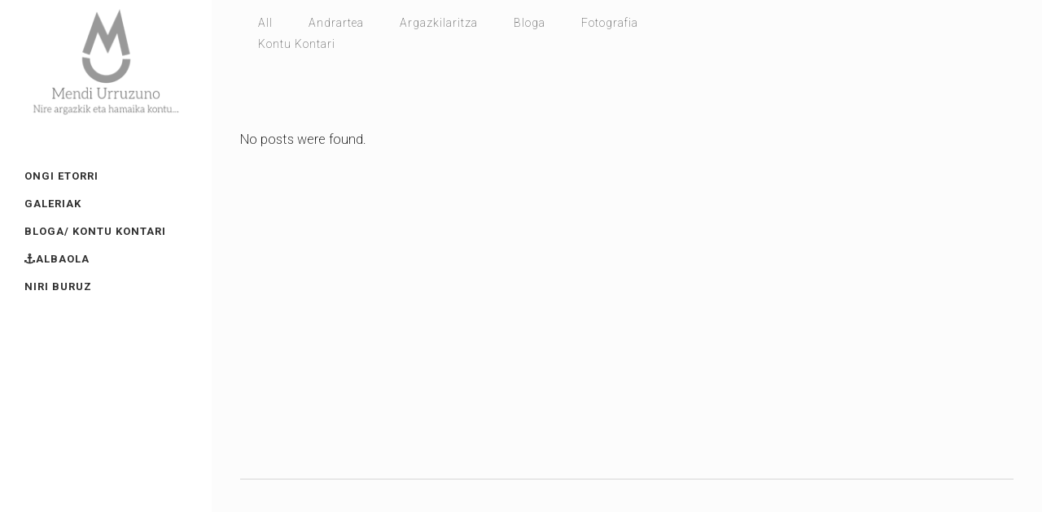

--- FILE ---
content_type: text/html; charset=UTF-8
request_url: https://mendiurruzuno.com/carousels-category/home-carousel-2/
body_size: 6777
content:
<!DOCTYPE html>
<html lang="es">
<head>
	<meta charset="UTF-8" />
	
	<title>Mendi Urruzuno argazkilaria |   Carousels  Home Carousel</title>

	
			
						<meta name="viewport" content="width=device-width,initial-scale=1,user-scalable=no">
		
	<link rel="profile" href="https://gmpg.org/xfn/11" />
	<link rel="pingback" href="https://mendiurruzuno.com/xmlrpc.php" />
	<link rel="shortcut icon" type="image/x-icon" href="https://mendiurruzuno.com/wp-content/uploads/2016/06/favicon-mendi.png">
	<link rel="apple-touch-icon" href="https://mendiurruzuno.com/wp-content/uploads/2016/06/favicon-mendi.png"/>
	<link href='//fonts.googleapis.com/css?family=Raleway:100,200,300,400,500,600,700,800,900,300italic,400italic|Roboto:100,200,300,400,500,600,700,800,900,300italic,400italic|Raleway:100,200,300,400,500,600,700,800,900,300italic,400italic&subset=latin,latin-ext' rel='stylesheet' type='text/css'>
<meta name='robots' content='max-image-preview:large' />
<link rel='dns-prefetch' href='//cdnjs.cloudflare.com' />
<link rel='dns-prefetch' href='//maps.googleapis.com' />
<link rel='dns-prefetch' href='//fonts.googleapis.com' />
<link rel="alternate" type="application/rss+xml" title="Mendi Urruzuno argazkilaria &raquo; Feed" href="https://mendiurruzuno.com/feed/" />
<link rel="alternate" type="application/rss+xml" title="Mendi Urruzuno argazkilaria &raquo; Feed de los comentarios" href="https://mendiurruzuno.com/comments/feed/" />
<link rel="alternate" type="application/rss+xml" title="Mendi Urruzuno argazkilaria &raquo; Home Carousel Carousel Feed" href="https://mendiurruzuno.com/carousels-category/home-carousel-2/feed/" />
<script type="text/javascript">
window._wpemojiSettings = {"baseUrl":"https:\/\/s.w.org\/images\/core\/emoji\/14.0.0\/72x72\/","ext":".png","svgUrl":"https:\/\/s.w.org\/images\/core\/emoji\/14.0.0\/svg\/","svgExt":".svg","source":{"concatemoji":"https:\/\/mendiurruzuno.com\/wp-includes\/js\/wp-emoji-release.min.js?ver=49915339e4c56ba6d4522b6fc688fb2a"}};
/*! This file is auto-generated */
!function(e,a,t){var n,r,o,i=a.createElement("canvas"),p=i.getContext&&i.getContext("2d");function s(e,t){var a=String.fromCharCode,e=(p.clearRect(0,0,i.width,i.height),p.fillText(a.apply(this,e),0,0),i.toDataURL());return p.clearRect(0,0,i.width,i.height),p.fillText(a.apply(this,t),0,0),e===i.toDataURL()}function c(e){var t=a.createElement("script");t.src=e,t.defer=t.type="text/javascript",a.getElementsByTagName("head")[0].appendChild(t)}for(o=Array("flag","emoji"),t.supports={everything:!0,everythingExceptFlag:!0},r=0;r<o.length;r++)t.supports[o[r]]=function(e){if(p&&p.fillText)switch(p.textBaseline="top",p.font="600 32px Arial",e){case"flag":return s([127987,65039,8205,9895,65039],[127987,65039,8203,9895,65039])?!1:!s([55356,56826,55356,56819],[55356,56826,8203,55356,56819])&&!s([55356,57332,56128,56423,56128,56418,56128,56421,56128,56430,56128,56423,56128,56447],[55356,57332,8203,56128,56423,8203,56128,56418,8203,56128,56421,8203,56128,56430,8203,56128,56423,8203,56128,56447]);case"emoji":return!s([129777,127995,8205,129778,127999],[129777,127995,8203,129778,127999])}return!1}(o[r]),t.supports.everything=t.supports.everything&&t.supports[o[r]],"flag"!==o[r]&&(t.supports.everythingExceptFlag=t.supports.everythingExceptFlag&&t.supports[o[r]]);t.supports.everythingExceptFlag=t.supports.everythingExceptFlag&&!t.supports.flag,t.DOMReady=!1,t.readyCallback=function(){t.DOMReady=!0},t.supports.everything||(n=function(){t.readyCallback()},a.addEventListener?(a.addEventListener("DOMContentLoaded",n,!1),e.addEventListener("load",n,!1)):(e.attachEvent("onload",n),a.attachEvent("onreadystatechange",function(){"complete"===a.readyState&&t.readyCallback()})),(e=t.source||{}).concatemoji?c(e.concatemoji):e.wpemoji&&e.twemoji&&(c(e.twemoji),c(e.wpemoji)))}(window,document,window._wpemojiSettings);
</script>
<style type="text/css">
img.wp-smiley,
img.emoji {
	display: inline !important;
	border: none !important;
	box-shadow: none !important;
	height: 1em !important;
	width: 1em !important;
	margin: 0 0.07em !important;
	vertical-align: -0.1em !important;
	background: none !important;
	padding: 0 !important;
}
</style>
	<link rel='stylesheet' id='wp-block-library-css' href='https://mendiurruzuno.com/wp-includes/css/dist/block-library/style.min.css?ver=49915339e4c56ba6d4522b6fc688fb2a' type='text/css' media='all' />
<link rel='stylesheet' id='classic-theme-styles-css' href='https://mendiurruzuno.com/wp-includes/css/classic-themes.min.css?ver=1' type='text/css' media='all' />
<style id='global-styles-inline-css' type='text/css'>
body{--wp--preset--color--black: #000000;--wp--preset--color--cyan-bluish-gray: #abb8c3;--wp--preset--color--white: #ffffff;--wp--preset--color--pale-pink: #f78da7;--wp--preset--color--vivid-red: #cf2e2e;--wp--preset--color--luminous-vivid-orange: #ff6900;--wp--preset--color--luminous-vivid-amber: #fcb900;--wp--preset--color--light-green-cyan: #7bdcb5;--wp--preset--color--vivid-green-cyan: #00d084;--wp--preset--color--pale-cyan-blue: #8ed1fc;--wp--preset--color--vivid-cyan-blue: #0693e3;--wp--preset--color--vivid-purple: #9b51e0;--wp--preset--gradient--vivid-cyan-blue-to-vivid-purple: linear-gradient(135deg,rgba(6,147,227,1) 0%,rgb(155,81,224) 100%);--wp--preset--gradient--light-green-cyan-to-vivid-green-cyan: linear-gradient(135deg,rgb(122,220,180) 0%,rgb(0,208,130) 100%);--wp--preset--gradient--luminous-vivid-amber-to-luminous-vivid-orange: linear-gradient(135deg,rgba(252,185,0,1) 0%,rgba(255,105,0,1) 100%);--wp--preset--gradient--luminous-vivid-orange-to-vivid-red: linear-gradient(135deg,rgba(255,105,0,1) 0%,rgb(207,46,46) 100%);--wp--preset--gradient--very-light-gray-to-cyan-bluish-gray: linear-gradient(135deg,rgb(238,238,238) 0%,rgb(169,184,195) 100%);--wp--preset--gradient--cool-to-warm-spectrum: linear-gradient(135deg,rgb(74,234,220) 0%,rgb(151,120,209) 20%,rgb(207,42,186) 40%,rgb(238,44,130) 60%,rgb(251,105,98) 80%,rgb(254,248,76) 100%);--wp--preset--gradient--blush-light-purple: linear-gradient(135deg,rgb(255,206,236) 0%,rgb(152,150,240) 100%);--wp--preset--gradient--blush-bordeaux: linear-gradient(135deg,rgb(254,205,165) 0%,rgb(254,45,45) 50%,rgb(107,0,62) 100%);--wp--preset--gradient--luminous-dusk: linear-gradient(135deg,rgb(255,203,112) 0%,rgb(199,81,192) 50%,rgb(65,88,208) 100%);--wp--preset--gradient--pale-ocean: linear-gradient(135deg,rgb(255,245,203) 0%,rgb(182,227,212) 50%,rgb(51,167,181) 100%);--wp--preset--gradient--electric-grass: linear-gradient(135deg,rgb(202,248,128) 0%,rgb(113,206,126) 100%);--wp--preset--gradient--midnight: linear-gradient(135deg,rgb(2,3,129) 0%,rgb(40,116,252) 100%);--wp--preset--duotone--dark-grayscale: url('#wp-duotone-dark-grayscale');--wp--preset--duotone--grayscale: url('#wp-duotone-grayscale');--wp--preset--duotone--purple-yellow: url('#wp-duotone-purple-yellow');--wp--preset--duotone--blue-red: url('#wp-duotone-blue-red');--wp--preset--duotone--midnight: url('#wp-duotone-midnight');--wp--preset--duotone--magenta-yellow: url('#wp-duotone-magenta-yellow');--wp--preset--duotone--purple-green: url('#wp-duotone-purple-green');--wp--preset--duotone--blue-orange: url('#wp-duotone-blue-orange');--wp--preset--font-size--small: 13px;--wp--preset--font-size--medium: 20px;--wp--preset--font-size--large: 36px;--wp--preset--font-size--x-large: 42px;--wp--preset--spacing--20: 0.44rem;--wp--preset--spacing--30: 0.67rem;--wp--preset--spacing--40: 1rem;--wp--preset--spacing--50: 1.5rem;--wp--preset--spacing--60: 2.25rem;--wp--preset--spacing--70: 3.38rem;--wp--preset--spacing--80: 5.06rem;}:where(.is-layout-flex){gap: 0.5em;}body .is-layout-flow > .alignleft{float: left;margin-inline-start: 0;margin-inline-end: 2em;}body .is-layout-flow > .alignright{float: right;margin-inline-start: 2em;margin-inline-end: 0;}body .is-layout-flow > .aligncenter{margin-left: auto !important;margin-right: auto !important;}body .is-layout-constrained > .alignleft{float: left;margin-inline-start: 0;margin-inline-end: 2em;}body .is-layout-constrained > .alignright{float: right;margin-inline-start: 2em;margin-inline-end: 0;}body .is-layout-constrained > .aligncenter{margin-left: auto !important;margin-right: auto !important;}body .is-layout-constrained > :where(:not(.alignleft):not(.alignright):not(.alignfull)){max-width: var(--wp--style--global--content-size);margin-left: auto !important;margin-right: auto !important;}body .is-layout-constrained > .alignwide{max-width: var(--wp--style--global--wide-size);}body .is-layout-flex{display: flex;}body .is-layout-flex{flex-wrap: wrap;align-items: center;}body .is-layout-flex > *{margin: 0;}:where(.wp-block-columns.is-layout-flex){gap: 2em;}.has-black-color{color: var(--wp--preset--color--black) !important;}.has-cyan-bluish-gray-color{color: var(--wp--preset--color--cyan-bluish-gray) !important;}.has-white-color{color: var(--wp--preset--color--white) !important;}.has-pale-pink-color{color: var(--wp--preset--color--pale-pink) !important;}.has-vivid-red-color{color: var(--wp--preset--color--vivid-red) !important;}.has-luminous-vivid-orange-color{color: var(--wp--preset--color--luminous-vivid-orange) !important;}.has-luminous-vivid-amber-color{color: var(--wp--preset--color--luminous-vivid-amber) !important;}.has-light-green-cyan-color{color: var(--wp--preset--color--light-green-cyan) !important;}.has-vivid-green-cyan-color{color: var(--wp--preset--color--vivid-green-cyan) !important;}.has-pale-cyan-blue-color{color: var(--wp--preset--color--pale-cyan-blue) !important;}.has-vivid-cyan-blue-color{color: var(--wp--preset--color--vivid-cyan-blue) !important;}.has-vivid-purple-color{color: var(--wp--preset--color--vivid-purple) !important;}.has-black-background-color{background-color: var(--wp--preset--color--black) !important;}.has-cyan-bluish-gray-background-color{background-color: var(--wp--preset--color--cyan-bluish-gray) !important;}.has-white-background-color{background-color: var(--wp--preset--color--white) !important;}.has-pale-pink-background-color{background-color: var(--wp--preset--color--pale-pink) !important;}.has-vivid-red-background-color{background-color: var(--wp--preset--color--vivid-red) !important;}.has-luminous-vivid-orange-background-color{background-color: var(--wp--preset--color--luminous-vivid-orange) !important;}.has-luminous-vivid-amber-background-color{background-color: var(--wp--preset--color--luminous-vivid-amber) !important;}.has-light-green-cyan-background-color{background-color: var(--wp--preset--color--light-green-cyan) !important;}.has-vivid-green-cyan-background-color{background-color: var(--wp--preset--color--vivid-green-cyan) !important;}.has-pale-cyan-blue-background-color{background-color: var(--wp--preset--color--pale-cyan-blue) !important;}.has-vivid-cyan-blue-background-color{background-color: var(--wp--preset--color--vivid-cyan-blue) !important;}.has-vivid-purple-background-color{background-color: var(--wp--preset--color--vivid-purple) !important;}.has-black-border-color{border-color: var(--wp--preset--color--black) !important;}.has-cyan-bluish-gray-border-color{border-color: var(--wp--preset--color--cyan-bluish-gray) !important;}.has-white-border-color{border-color: var(--wp--preset--color--white) !important;}.has-pale-pink-border-color{border-color: var(--wp--preset--color--pale-pink) !important;}.has-vivid-red-border-color{border-color: var(--wp--preset--color--vivid-red) !important;}.has-luminous-vivid-orange-border-color{border-color: var(--wp--preset--color--luminous-vivid-orange) !important;}.has-luminous-vivid-amber-border-color{border-color: var(--wp--preset--color--luminous-vivid-amber) !important;}.has-light-green-cyan-border-color{border-color: var(--wp--preset--color--light-green-cyan) !important;}.has-vivid-green-cyan-border-color{border-color: var(--wp--preset--color--vivid-green-cyan) !important;}.has-pale-cyan-blue-border-color{border-color: var(--wp--preset--color--pale-cyan-blue) !important;}.has-vivid-cyan-blue-border-color{border-color: var(--wp--preset--color--vivid-cyan-blue) !important;}.has-vivid-purple-border-color{border-color: var(--wp--preset--color--vivid-purple) !important;}.has-vivid-cyan-blue-to-vivid-purple-gradient-background{background: var(--wp--preset--gradient--vivid-cyan-blue-to-vivid-purple) !important;}.has-light-green-cyan-to-vivid-green-cyan-gradient-background{background: var(--wp--preset--gradient--light-green-cyan-to-vivid-green-cyan) !important;}.has-luminous-vivid-amber-to-luminous-vivid-orange-gradient-background{background: var(--wp--preset--gradient--luminous-vivid-amber-to-luminous-vivid-orange) !important;}.has-luminous-vivid-orange-to-vivid-red-gradient-background{background: var(--wp--preset--gradient--luminous-vivid-orange-to-vivid-red) !important;}.has-very-light-gray-to-cyan-bluish-gray-gradient-background{background: var(--wp--preset--gradient--very-light-gray-to-cyan-bluish-gray) !important;}.has-cool-to-warm-spectrum-gradient-background{background: var(--wp--preset--gradient--cool-to-warm-spectrum) !important;}.has-blush-light-purple-gradient-background{background: var(--wp--preset--gradient--blush-light-purple) !important;}.has-blush-bordeaux-gradient-background{background: var(--wp--preset--gradient--blush-bordeaux) !important;}.has-luminous-dusk-gradient-background{background: var(--wp--preset--gradient--luminous-dusk) !important;}.has-pale-ocean-gradient-background{background: var(--wp--preset--gradient--pale-ocean) !important;}.has-electric-grass-gradient-background{background: var(--wp--preset--gradient--electric-grass) !important;}.has-midnight-gradient-background{background: var(--wp--preset--gradient--midnight) !important;}.has-small-font-size{font-size: var(--wp--preset--font-size--small) !important;}.has-medium-font-size{font-size: var(--wp--preset--font-size--medium) !important;}.has-large-font-size{font-size: var(--wp--preset--font-size--large) !important;}.has-x-large-font-size{font-size: var(--wp--preset--font-size--x-large) !important;}
.wp-block-navigation a:where(:not(.wp-element-button)){color: inherit;}
:where(.wp-block-columns.is-layout-flex){gap: 2em;}
.wp-block-pullquote{font-size: 1.5em;line-height: 1.6;}
</style>
<link rel='stylesheet' id='layerslider-css' href='https://mendiurruzuno.com/wp-content/plugins/LayerSlider/static/css/layerslider.css?ver=5.6.8' type='text/css' media='all' />
<link rel='stylesheet' id='ls-google-fonts-css' href='https://fonts.googleapis.com/css?family=Lato:100,300,regular,700,900%7COpen+Sans:300%7CIndie+Flower:regular%7COswald:300,regular,700&#038;subset=latin%2Clatin-ext' type='text/css' media='all' />
<link rel='stylesheet' id='lightbox-css-css' href='//cdnjs.cloudflare.com/ajax/libs/lightbox2/2.10.0/css/lightbox.min.css?ver=49915339e4c56ba6d4522b6fc688fb2a' type='text/css' media='all' />
<link rel='stylesheet' id='default_style-css' href='https://mendiurruzuno.com/wp-content/themes/bridge/style.css?ver=49915339e4c56ba6d4522b6fc688fb2a' type='text/css' media='all' />
<link rel='stylesheet' id='qode_font_awesome-css' href='https://mendiurruzuno.com/wp-content/themes/bridge/css/font-awesome/css/font-awesome.min.css?ver=49915339e4c56ba6d4522b6fc688fb2a' type='text/css' media='all' />
<link rel='stylesheet' id='qode_font_elegant-css' href='https://mendiurruzuno.com/wp-content/themes/bridge/css/elegant-icons/style.min.css?ver=49915339e4c56ba6d4522b6fc688fb2a' type='text/css' media='all' />
<link rel='stylesheet' id='qode_linea_icons-css' href='https://mendiurruzuno.com/wp-content/themes/bridge/css/linea-icons/style.css?ver=49915339e4c56ba6d4522b6fc688fb2a' type='text/css' media='all' />
<link rel='stylesheet' id='stylesheet-css' href='https://mendiurruzuno.com/wp-content/themes/bridge/css/stylesheet.min.css?ver=49915339e4c56ba6d4522b6fc688fb2a' type='text/css' media='all' />
<link rel='stylesheet' id='qode_print-css' href='https://mendiurruzuno.com/wp-content/themes/bridge/css/print.css?ver=49915339e4c56ba6d4522b6fc688fb2a' type='text/css' media='all' />
<link rel='stylesheet' id='mac_stylesheet-css' href='https://mendiurruzuno.com/wp-content/themes/bridge/css/mac_stylesheet.css?ver=49915339e4c56ba6d4522b6fc688fb2a' type='text/css' media='all' />
<link rel='stylesheet' id='webkit-css' href='https://mendiurruzuno.com/wp-content/themes/bridge/css/webkit_stylesheet.css?ver=49915339e4c56ba6d4522b6fc688fb2a' type='text/css' media='all' />
<link rel='stylesheet' id='style_dynamic-css' href='https://mendiurruzuno.com/wp-content/themes/bridge/css/style_dynamic.css?ver=1678190659' type='text/css' media='all' />
<link rel='stylesheet' id='responsive-css' href='https://mendiurruzuno.com/wp-content/themes/bridge/css/responsive.min.css?ver=49915339e4c56ba6d4522b6fc688fb2a' type='text/css' media='all' />
<link rel='stylesheet' id='style_dynamic_responsive-css' href='https://mendiurruzuno.com/wp-content/themes/bridge/css/style_dynamic_responsive.css?ver=1678190659' type='text/css' media='all' />
<link rel='stylesheet' id='vertical_responsive-css' href='https://mendiurruzuno.com/wp-content/themes/bridge/css/vertical_responsive.min.css?ver=49915339e4c56ba6d4522b6fc688fb2a' type='text/css' media='all' />
<link rel='stylesheet' id='js_composer_front-css' href='https://mendiurruzuno.com/wp-content/plugins/js_composer/assets/css/js_composer.min.css?ver=4.12' type='text/css' media='all' />
<link rel='stylesheet' id='custom_css-css' href='https://mendiurruzuno.com/wp-content/themes/bridge/css/custom_css.css?ver=1678190659' type='text/css' media='all' />
<link rel='stylesheet' id='childstyle-css' href='https://mendiurruzuno.com/wp-content/themes/bridge-child/style.css?ver=49915339e4c56ba6d4522b6fc688fb2a' type='text/css' media='all' />
<script type='text/javascript' src='https://mendiurruzuno.com/wp-content/plugins/LayerSlider/static/js/greensock.js?ver=1.11.8' id='greensock-js'></script>
<script type='text/javascript' src='https://mendiurruzuno.com/wp-includes/js/jquery/jquery.min.js?ver=3.6.1' id='jquery-core-js'></script>
<script type='text/javascript' src='https://mendiurruzuno.com/wp-includes/js/jquery/jquery-migrate.min.js?ver=3.3.2' id='jquery-migrate-js'></script>
<script type='text/javascript' id='layerslider-js-extra'>
/* <![CDATA[ */
var LS_Meta = {"v":"5.6.8"};
/* ]]> */
</script>
<script type='text/javascript' src='https://mendiurruzuno.com/wp-content/plugins/LayerSlider/static/js/layerslider.kreaturamedia.jquery.js?ver=5.6.8' id='layerslider-js'></script>
<script type='text/javascript' src='https://mendiurruzuno.com/wp-content/plugins/LayerSlider/static/js/layerslider.transitions.js?ver=5.6.8' id='layerslider-transitions-js'></script>
<script type='text/javascript' src='//cdnjs.cloudflare.com/ajax/libs/lightbox2/2.10.0/js/lightbox.min.js?ver=49915339e4c56ba6d4522b6fc688fb2a' id='lightbox-js-js'></script>
<script type='text/javascript' src='https://mendiurruzuno.com/wp-content/themes/bridge-child/js/lightbox-init.js?ver=49915339e4c56ba6d4522b6fc688fb2a' id='lightbox-init-js'></script>
<meta name="generator" content="Powered by LayerSlider 5.6.8 - Multi-Purpose, Responsive, Parallax, Mobile-Friendly Slider Plugin for WordPress." />
<!-- LayerSlider updates and docs at: https://kreaturamedia.com/layerslider-responsive-wordpress-slider-plugin/ -->
<link rel="https://api.w.org/" href="https://mendiurruzuno.com/wp-json/" /><link rel="EditURI" type="application/rsd+xml" title="RSD" href="https://mendiurruzuno.com/xmlrpc.php?rsd" />
<meta name="generator" content="Powered by Visual Composer - drag and drop page builder for WordPress."/>
<!--[if lte IE 9]><link rel="stylesheet" type="text/css" href="https://mendiurruzuno.com/wp-content/plugins/js_composer/assets/css/vc_lte_ie9.min.css" media="screen"><![endif]--><!--[if IE  8]><link rel="stylesheet" type="text/css" href="https://mendiurruzuno.com/wp-content/plugins/js_composer/assets/css/vc-ie8.min.css" media="screen"><![endif]--><noscript><style type="text/css"> .wpb_animate_when_almost_visible { opacity: 1; }</style></noscript></head>

<body data-rsssl=1 class="archive tax-carousels_category term-home-carousel-2 term-146 ajax_fade page_not_loaded  vertical_menu_enabled qode-title-hidden qode-child-theme-ver-1.0.0 qode-theme-ver-9.4.1 wpb-js-composer js-comp-ver-4.12 vc_responsive" itemscope itemtype="http://schema.org/WebPage">

				<div class="ajax_loader"><div class="ajax_loader_1"><div class="two_rotating_circles"><div class="dot1"></div><div class="dot2"></div></div></div></div>
					<div class="wrapper">
	<div class="wrapper_inner">
	<!-- Google Analytics start -->
			<script>
			var _gaq = _gaq || [];
			_gaq.push(['_setAccount', ' 71230537 ']);
			_gaq.push(['_trackPageview']);

			(function() {
				var ga = document.createElement('script'); ga.type = 'text/javascript'; ga.async = true;
				ga.src = ('https:' == document.location.protocol ? 'https://ssl' : 'http://www') + '.google-analytics.com/ga.js';
				var s = document.getElementsByTagName('script')[0]; s.parentNode.insertBefore(ga, s);
			})();
		</script>
		<!-- Google Analytics end -->

					<aside class="vertical_menu_area with_scroll " >
			<div class="vertical_menu_area_inner">
				
				<div class="vertical_area_background" ></div>

				<div class="vertical_logo_wrapper">
										<div class="q_logo_vertical">
						<a itemprop="url" href="https://mendiurruzuno.com/">
							<img itemprop="image" class="normal" src="https://mendiurruzuno.com/wp-content/uploads/2016/06/mendi-urruzuno-logo-1.png" alt="Logo"/>
							<img itemprop="image" class="light" src="https://demo.qodeinteractive.com/bridge35/wp-content/uploads/2014/05/logo_urban.png" alt="Logo"/>
							<img itemprop="image" class="dark" src="https://mendiurruzuno.com/wp-content/themes/bridge/img/logo_black.png" alt="Logo"/>
						</a>
					</div>

				</div>

				<nav class="vertical_menu dropdown_animation vertical_menu_toggle">
					<ul id="menu-top_menu" class=""><li id="nav-menu-item-17282" class="menu-item menu-item-type-post_type menu-item-object-page menu-item-home  narrow"><a href="https://mendiurruzuno.com/" class=""><i class="menu_icon blank fa"></i><span>ONGI ETORRI</span><span class="plus"></span></a></li>
<li id="nav-menu-item-15665" class="menu-item menu-item-type-post_type menu-item-object-page  narrow"><a title="Galleries" href="https://mendiurruzuno.com/galeriak/" class=""><i class="menu_icon blank fa"></i><span>Galeriak</span><span class="plus"></span></a></li>
<li id="nav-menu-item-16051" class="menu-item menu-item-type-post_type menu-item-object-page  narrow"><a title="Blog" href="https://mendiurruzuno.com/galeriak/bloga-2/" class=""><i class="menu_icon blank fa"></i><span>Bloga/ kontu kontari</span><span class="plus"></span></a></li>
<li id="nav-menu-item-15752" class="menu-item menu-item-type-post_type menu-item-object-page  wide icons"><a title="Albaola" href="https://mendiurruzuno.com/galeriak/albaola/" class=""><i class="menu_icon fa-anchor fa"></i><span>Albaola</span><span class="plus"></span></a></li>
<li id="nav-menu-item-15955" class="menu-item menu-item-type-post_type menu-item-object-page  narrow"><a title="Contact" href="https://mendiurruzuno.com/galeriak/niri-buruz/" class=""><i class="menu_icon blank fa"></i><span>Niri buruz</span><span class="plus"></span></a></li>
</ul>				</nav>
				<div class="vertical_menu_area_widget_holder">
									</div>
			</div>
		</aside>
			
	<header class="page_header   stick   ">
        <div class="header_inner clearfix">
			<div class="header_bottom clearfix" style='' >
								<div class="container">
					<div class="container_inner clearfix">
                        												<div class="header_inner_left">
															<div class="mobile_menu_button">
                                    <span>
                                        <i class="qode_icon_font_awesome fa fa-bars " ></i>                                    </span>
                                </div>
														<div class="logo_wrapper">
																<div class="q_logo">
									<a itemprop="url" href="https://mendiurruzuno.com/">
										<img itemprop="image" class="normal" src="https://mendiurruzuno.com/wp-content/uploads/2016/06/mendi-urruzuno-logo-1.png" alt="Logo"/>
										<img itemprop="image" class="light" src="https://demo.qodeinteractive.com/bridge35/wp-content/uploads/2014/05/logo_urban.png" alt="Logo"/>
										<img itemprop="image" class="dark" src="https://mendiurruzuno.com/wp-content/themes/bridge/img/logo_black.png" alt="Logo"/>
										<img itemprop="image" class="sticky" src="https://mendiurruzuno.com/wp-content/uploads/2016/06/favicon-mendi.png" alt="Logo"/>
										<img itemprop="image" class="mobile" src="https://mendiurruzuno.com/wp-content/uploads/2016/06/favicon-mendi.png" alt="Logo"/>
																			</a>
								</div>
							</div>
						</div>
						                        					</div>
				</div>
							<nav class="mobile_menu">
					<ul id="menu-top_menu-1" class=""><li id="mobile-menu-item-17282" class="menu-item menu-item-type-post_type menu-item-object-page menu-item-home "><a href="https://mendiurruzuno.com/" class=""><span>ONGI ETORRI</span></a><span class="mobile_arrow"><i class="fa fa-angle-right"></i><i class="fa fa-angle-down"></i></span></li>
<li id="mobile-menu-item-15665" class="menu-item menu-item-type-post_type menu-item-object-page "><a title="Galleries" href="https://mendiurruzuno.com/galeriak/" class=""><span>Galeriak</span></a><span class="mobile_arrow"><i class="fa fa-angle-right"></i><i class="fa fa-angle-down"></i></span></li>
<li id="mobile-menu-item-16051" class="menu-item menu-item-type-post_type menu-item-object-page "><a title="Blog" href="https://mendiurruzuno.com/galeriak/bloga-2/" class=""><span>Bloga/ kontu kontari</span></a><span class="mobile_arrow"><i class="fa fa-angle-right"></i><i class="fa fa-angle-down"></i></span></li>
<li id="mobile-menu-item-15752" class="menu-item menu-item-type-post_type menu-item-object-page "><a title="Albaola" href="https://mendiurruzuno.com/galeriak/albaola/" class=""><span>Albaola</span></a><span class="mobile_arrow"><i class="fa fa-angle-right"></i><i class="fa fa-angle-down"></i></span></li>
<li id="mobile-menu-item-15955" class="menu-item menu-item-type-post_type menu-item-object-page "><a title="Contact" href="https://mendiurruzuno.com/galeriak/niri-buruz/" class=""><span>Niri buruz</span></a><span class="mobile_arrow"><i class="fa fa-angle-right"></i><i class="fa fa-angle-down"></i></span></li>
</ul>				</nav>
			</div>
		</div>
	</header>

    		<a id='back_to_top' href='#'>
			<span class="fa-stack">
				<i class="fa fa-arrow-up" style=""></i>
			</span>
		</a>
	    	
    
		
	
    
<div class="content content_top_margin_none">
							<div class="meta">

					
        <div class="seo_title">Mendi Urruzuno argazkilaria |   Carousels  Home Carousel</div>

        


                        
					<span id="qode_page_id">146</span>
					<div class="body_classes">archive,tax-carousels_category,term-home-carousel-2,term-146,ajax_fade,page_not_loaded,,vertical_menu_enabled,qode-title-hidden,qode-child-theme-ver-1.0.0,qode-theme-ver-9.4.1,wpb-js-composer js-comp-ver-4.12,vc_responsive</div>
				</div>
						<div class="content_inner  ">
										
	
				<div class="container">
            			<div class="container_inner default_template_holder clearfix">
									<div class="two_columns_66_33 background_color_sidebar grid2 clearfix">
						<div class="column1">
							<div class="column_inner">
								
			<div class="filter_outer">
				<div class="filter_holder">
					<ul>
						<li class="filter" data-filter="*"><span>All</span></li>
													 <li class="filter" data-filter=".category-andrartea"><span>Andrartea</span></li>
													 <li class="filter" data-filter=".category-argazkilaritza"><span>argazkilaritza</span></li>
													 <li class="filter" data-filter=".category-bloga"><span>Bloga</span></li>
													 <li class="filter" data-filter=".category-fotografia"><span>fotografia</span></li>
													 <li class="filter" data-filter=".category-kontu-kontari"><span>kontu kontari</span></li>
											</ul>
				</div>
			</div>

      <div class="blog_holder blog_pinterest masonry_load_more">

			<div class="blog_holder_grid_sizer"></div>
		<div class="blog_holder_grid_gutter"></div>
				<div class="entry">                        
			<p>No posts were found.</p>    
	</div>
	</div>
	 							</div>
						</div>
						<div class="column2">
								<div class="column_inner">
		<aside class="sidebar">
							
					</aside>
	</div>
	
						</div>
					</div>
						</div>
            		</div>
				<div class="content_bottom" >
					</div>
				
	</div>
</div>



	<footer >
		<div class="footer_inner clearfix">
				<div class="footer_top_holder">
            			<div class="footer_top">
								<div class="container">
					<div class="container_inner">
																	<div class="two_columns_50_50 clearfix">
								<div class="column1 footer_col1">
									<div class="column_inner">
										<div id="text-3" class="widget widget_text">			<div class="textwidget"><span class='q_social_icon_holder normal_social' data-hover-color=#444444><a itemprop='url' href='https://www.facebook.com/mendi.urruzuno' target='_blank' rel="noopener"><i class="qode_icon_font_awesome fa fa-facebook fa-lg simple_social" style="color: #dbdbdb;font-size: 21px;" ></i></a></span>

<span class='q_social_icon_holder normal_social' data-hover-color=#444444><a itemprop='url' href='http://instagram.com/mendiurruzuno' target='_blank' rel="noopener"><i class="qode_icon_font_awesome fa fa-instagram fa-lg simple_social" style="color: #dbdbdb;font-size: 21px;" ></i></a></span>

<span class='q_social_icon_holder normal_social' data-hover-color=#444444><a itemprop='url' href='https://www.vimeo.com/mendiurruzuno' target='_blank' rel="noopener"><i class="qode_icon_font_awesome fa fa-vimeo fa-lg simple_social" style="color: #dbdbdb;font-size: 21px;" ></i></a></span>

<span class='q_social_icon_holder normal_social' data-hover-color=#444444><a itemprop='url' href='https://www.flickr.com/photos/mendiurruzuno' target='_blank' rel="noopener"><i class="qode_icon_font_awesome fa fa-flickr fa-lg simple_social" style="color: #dbdbdb;font-size: 21px;" ></i></a></span>
</div>
		</div>									</div>
								</div>
								<div class="column2 footer_col2">
									<div class="column_inner">
										<span class='q_social_icon_holder normal_social' ><i class="qode_icon_font_awesome fa   simple_social" style="" ></i></span>									</div>
								</div>
							</div>
															</div>
				</div>
							</div>
					</div>
						</div>
	</footer>
		
</div>
</div>
<script type='text/javascript' id='qode-like-js-extra'>
/* <![CDATA[ */
var qodeLike = {"ajaxurl":"https:\/\/mendiurruzuno.com\/wp-admin\/admin-ajax.php"};
/* ]]> */
</script>
<script type='text/javascript' src='https://mendiurruzuno.com/wp-content/themes/bridge/js/qode-like.min.js?ver=49915339e4c56ba6d4522b6fc688fb2a' id='qode-like-js'></script>
<script type='text/javascript' src='https://mendiurruzuno.com/wp-content/themes/bridge/js/plugins.js?ver=49915339e4c56ba6d4522b6fc688fb2a' id='plugins-js'></script>
<script type='text/javascript' src='https://mendiurruzuno.com/wp-content/themes/bridge/js/jquery.carouFredSel-6.2.1.min.js?ver=49915339e4c56ba6d4522b6fc688fb2a' id='carouFredSel-js'></script>
<script type='text/javascript' src='https://mendiurruzuno.com/wp-content/themes/bridge/js/lemmon-slider.min.js?ver=49915339e4c56ba6d4522b6fc688fb2a' id='lemmonSlider-js'></script>
<script type='text/javascript' src='https://mendiurruzuno.com/wp-content/themes/bridge/js/jquery.fullPage.min.js?ver=49915339e4c56ba6d4522b6fc688fb2a' id='one_page_scroll-js'></script>
<script type='text/javascript' src='https://mendiurruzuno.com/wp-content/themes/bridge/js/jquery.mousewheel.min.js?ver=49915339e4c56ba6d4522b6fc688fb2a' id='mousewheel-js'></script>
<script type='text/javascript' src='https://mendiurruzuno.com/wp-content/themes/bridge/js/jquery.touchSwipe.min.js?ver=49915339e4c56ba6d4522b6fc688fb2a' id='touchSwipe-js'></script>
<script type='text/javascript' src='https://mendiurruzuno.com/wp-content/plugins/js_composer/assets/lib/bower/isotope/dist/isotope.pkgd.min.js?ver=4.12' id='isotope-js'></script>
<script type='text/javascript' src='https://maps.googleapis.com/maps/api/js?ver=49915339e4c56ba6d4522b6fc688fb2a' id='google_map_api-js'></script>
<script type='text/javascript' id='default_dynamic-js-extra'>
/* <![CDATA[ */
var no_ajax_obj = {"no_ajax_pages":["","https:\/\/mendiurruzuno.com\/wp-login.php?action=logout&_wpnonce=1d746566d5"]};
/* ]]> */
</script>
<script type='text/javascript' src='https://mendiurruzuno.com/wp-content/themes/bridge/js/default_dynamic.js?ver=1678190659' id='default_dynamic-js'></script>
<script type='text/javascript' src='https://mendiurruzuno.com/wp-content/themes/bridge/js/default.min.js?ver=49915339e4c56ba6d4522b6fc688fb2a' id='default-js'></script>
<script type='text/javascript' src='https://mendiurruzuno.com/wp-content/themes/bridge/js/custom_js.js?ver=1678190659' id='custom_js-js'></script>
<script type='text/javascript' src='https://mendiurruzuno.com/wp-content/themes/bridge/js/ajax.min.js?ver=49915339e4c56ba6d4522b6fc688fb2a' id='ajax-js'></script>
<script type='text/javascript' src='https://mendiurruzuno.com/wp-content/plugins/js_composer/assets/js/dist/js_composer_front.min.js?ver=4.12' id='wpb_composer_front_js-js'></script>
</body>
</html>